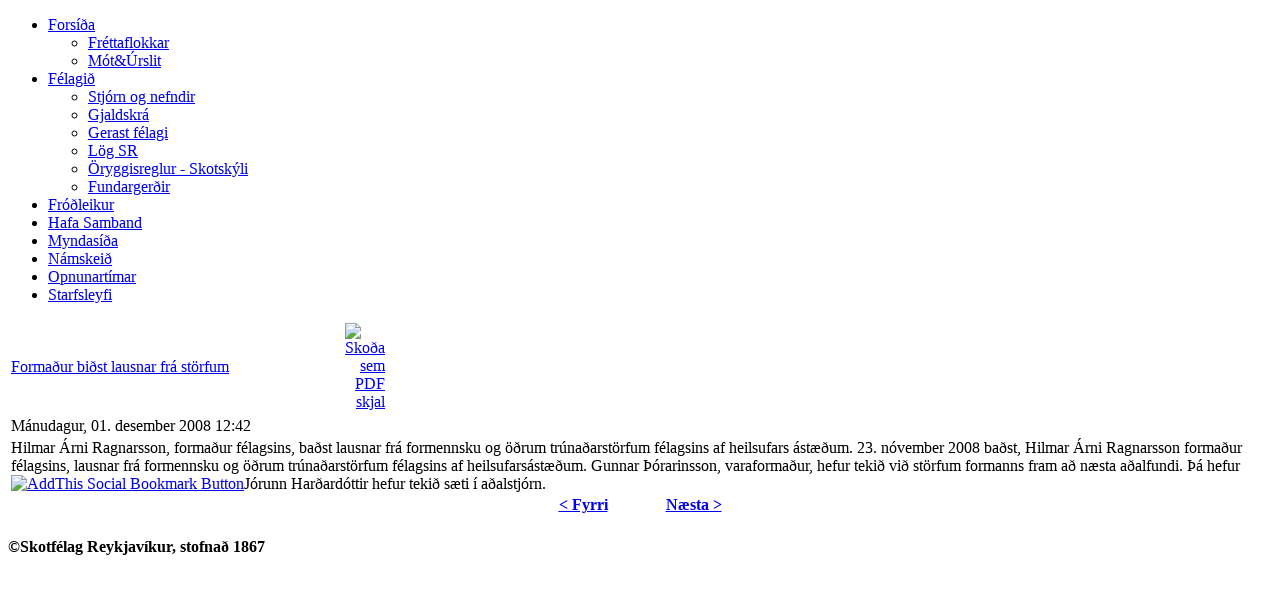

--- FILE ---
content_type: text/html; charset=utf-8
request_url: http://www.sr.is/forsida/frettaflokkar/1-almennt-frettir/61-hilmar-bies-lausnar
body_size: 3477
content:
<!DOCTYPE html PUBLIC "-//W3C//DTD XHTML 1.0 Transitional//EN" "http://www.w3.org/TR/xhtml1/DTD/xhtml1-transitional.dtd">
<html xmlns="http://www.w3.org/1999/xhtml">
<head>



  <base href="http://www.sr.is/forsida/frettaflokkar/1-almennt-frettir/61-hilmar-bies-lausnar" />
  <meta http-equiv="content-type" content="text/html; charset=utf-8" />
  <meta name="robots" content="index, follow" />
  <meta name="keywords" content="Skotfélag, Reykjavíkur, sr, sr.is, byssur, skotfimi, skotíþrótt, skotíþróttir, loftbyssa, loftriffill, loftbyssur, loftskotfimi, skeet, haglabyssa, riffill, riflar, benchrest, silhouette, enskur riffill, english rifle, stöðluð skammbyssa, standard pistol, skammbyssur, skammbyssa, fríbyssa, freepistol" />
  <meta name="title" content="Formaður biðst lausnar frá störfum" />
  <meta name="author" content="Bragi Þór Jónsson" />
  <meta name="description" content="sr.is - Skotfélag Reykjavíkur - Elsta íþróttafélag landsins." />
  <meta name="generator" content="Joomla! 1.5 - Open Source Content Management" />
  <title>Formaður biðst lausnar frá störfum</title>
  <script type="text/javascript" src="/media/system/js/mootools.js"></script>
  <script type="text/javascript" src="/media/system/js/caption.js"></script>
  <script type="text/javascript">

			// Add the controlbar
			hs.addSlideshow({
				slideshowGroup: "61",
				interval: 5000,
				repeat: false,
				useControls: true,
				fixedControls: "fit",
				overlayOptions: {
					opacity: .75,
					position: "bottom center",
					hideOnMouseOut: true
				}
			});
		
  </script>
<meta http-equiv="Content-Type" content="text/html; charset=utf-8" />
<link href="http://www.sr.is/templates/sr10/css/template_css.css" rel="stylesheet"  type="text/css" />
<link href="http://www.sr.is/templates/sr10/css/suckerfish.css" rel="stylesheet"  type="text/css" />
<link rel="stylesheet" type="text/css" href="/modules/mod_gk_imageslider/mod_gk_imageslider.css" />


<!--[if IE 6]>
<style type="text/css">
img { behavior: url(http://www.sr.is/templates/sr10/css/iepngfix.htc); }
</style>
<link href="http://www.sr.is/templates/sr10/css/ie6_css.css" rel="stylesheet" type="text/css" />
<![endif]-->
<!--[if IE 7]>
<link href="http://www.sr.is/templates/sr10/css/ie7_css.css" rel="stylesheet" type="text/css" />
<![endif]-->
<link href="http://www.sr.is/templates/sr10/css/style5.css" rel="stylesheet"  type="text/css" /><script type="text/javascript" src="http://www.sr.is/templates/sr10/scripts/template_scripts.js"></script>
<script type="text/javascript">
	area_position = 'right';
	// max length if window width less than 860
	gk_max_length_1 = 1200;
	// max length if window width more than 860 (if you want set it for 100% of window length set this variable on 0)
	gk_max_length_2 = 0;
	// default width
	tmp_wdth = "980px";
	// css path
	css_path = 'http://www.sr.is/templates/sr10/css/';
</script>


<script type="text/javascript">
					  var _gaq = _gaq || [];
					  
					  _gaq.push(['_setAccount', 'UA-6451125-1']);
						_gaq.push(['_trackPageview']);
					
					  (function() {
						var ga = document.createElement('script'); ga.type = 'text/javascript'; ga.async = true;
						ga.src = ('https:' == document.location.protocol ? 'https://ssl' : 'http://www') + '.google-analytics.com/ga.js';
						var s = document.getElementsByTagName('script')[0]; s.parentNode.insertBefore(ga, s);
					  })();
					</script>

</head>
<body id="bg">
<div id="wrapper" >
    <div id="cp_wrap-1">
    <div id="cp_wrap-2">
      <div id="control_panel">
        <div id="slider_area">
          <div id="slider_knob"></div>
        </div>
        <div id="upd"></div>
        <div id="style_links"> 
          <a href="#" class="style_switcher" id="icon1"></a> 
          <a href="#" class="style_switcher" id="icon2"></a> 
          <a href="#" class="style_switcher" id="icon3"></a> 
          <a href="#" class="style_switcher" id="icon4"></a> 
          <a href="#" class="style_switcher" id="icon5"></a> 
          <a href="#" class="style_switcher" id="icon6"></a> 
       </div>
       <div id="areaslide"> 
          <a href="#" id="area-slider-left"></a> 
          <a href="#" id="area-slider-load"></a> 
          <a href="#" id="area-slider-right"></a> 
       </div>
      </div>
    </div>
  </div>
    <div id="topwrap">
    <div id="logo"> 
      <a href="/./" class="logo"></a> 
    </div>
    <div id="icons"> 
      <a href="#" id="icon-shop"></a> 
      <a href="#" id="icon-sitemap"></a>
            <a href="#" id="icon-tools"></a>
          </div>
  </div>
  <div id="memberwrap">
          </div>
  <div id="menuwrap">
    <div id="nav">
      <script type="text/javascript">
<!--//--><![CDATA[//><!--

sfHover = function() {
	var sfEls = document.getElementById("nav").getElementsByTagName("LI");
	for (var i=0; i<sfEls.length; i++) {
		sfEls[i].onmouseover=function() {
			this.className+=" sfhover";
		}
		sfEls[i].onmouseout=function() {
			this.className=this.className.replace(new RegExp(" sfhover\\b"), "");
		}
	}
}
if (window.attachEvent) window.attachEvent("onload", sfHover);

//--><!]]>
</script>

<ul><li class='active'><a class="topdaddy" href="http://www.sr.is/forsida">Forsíða</a><ul><li class='active'><a href="http://www.sr.is/forsida/frettaflokkar">Fréttaflokkar</a></li>
<li><a href="http://www.sr.is/forsida/motaurslit">Mót&Úrslit</a></li>
</ul></li>
<li><a class="topdaddy" href="http://www.sr.is/um-sr">Félagið</a><ul>
<li><a href="http://www.sr.is/um-sr/stjorn-nefndir-menu">Stjórn og nefndir</a></li>
<li><a href="http://www.sr.is/um-sr/gjaldskra">Gjaldskrá</a></li>
<li><a href="http://www.sr.is/um-sr/gerast-felagi">Gerast félagi</a></li>
<li><a href="/images/pdf/log_reglur/log_sr_2017.pdf" target="_window" >Lög SR</a>
</li>
<li><a href="/images/pdf/log_reglur/20130216_oryggisreglur_sr_skotskyli.pdf" target="_window" >Öryggisreglur - Skotskýli</a>
</li>
<li><a href="http://www.sr.is/um-sr/fundargereir">Fundargerðir</a></li>
</ul></li>
<li><a href="http://www.sr.is/frodleikur">Fróðleikur</a></li>
<li><a href="http://www.sr.is/hafa-samband">Hafa Samband</a></li>
<li><a href="http://www.flickr.com/photos/55970031@N08/sets/" target="_window" >Myndasíða</a>
</li>
<li><a href="http://www.sr.is/namskeid">Námskeið</a></li>
<li><a href="http://www.sr.is/opnunartimar">Opnunartímar</a></li>
<li><a href="/images/pdf/starfsleyfi_sr_ 25jan2023.pdf" target="_window" >Starfsleyfi</a>
</li>
</ul>    </div>
  </div>
  <table border="0" cellspacing="0" cellpadding="0" id="contentwrap" >
    <tr valign="top" id="two_areas">
            <td id="blockleft"><table border="0" cellspacing="0" cellpadding="0" id="leftwrap">
                    <tr valign="top">
            <td id="maincontentwrap"><table border="0" cellspacing="0" cellpadding="0" id="maincontent" >
                                                <tr valign="top">
                  <td><table class="contentpaneopen">
<tr>
		<td class="contentheading" width="100%">
				<a href="/forsida/frettaflokkar/1-almennt-frettir/61-hilmar-bies-lausnar" class="contentpagetitle">
			Formaður biðst lausnar frá störfum</a>
			</td>
						<td align="right" width="100%" class="buttonheading">
		<a href="/forsida/frettaflokkar/1-almennt-frettir/61-hilmar-bies-lausnar?format=pdf" title="Skoða sem PDF skjal" onclick="window.open(this.href,'win2','status=no,toolbar=no,scrollbars=yes,titlebar=no,menubar=no,resizable=yes,width=640,height=480,directories=no,location=no'); return false;" rel="nofollow"><img src="/templates/sr10/images/pdf_button.png" alt="Skoða sem PDF skjal"  /></a>		</td>
		
		
					</tr>
</table>

<table class="contentpaneopen">

<tr>
	<td valign="top" class="createdate">
		Mánudagur, 01. desember 2008 12:42	</td>
</tr>


<tr>
<td valign="top">
Hilmar Árni Ragnarsson, formaður félagsins, baðst lausnar frá formennsku og öðrum trúnaðarstörfum félagsins af heilsufars ástæðum. 23. nóvember 2008 baðst, Hilmar Árni Ragnarsson formaður félagsins, lausnar frá formennsku og öðrum trúnaðarstörfum félagsins af heilsufarsástæðum. Gunnar Þórarinsson, varaformaður, hefur tekið við störfum formanns fram að næsta aðalfundi. Þá hefur Jórunn Harðardóttir hefur tekið sæti í aðalstjórn.<div style='float:left'>
<!-- AddThis Button BEGIN -->
<script type='text/javascript'>
var addthis_pub = 'skotreyk';
var addthis_brand = 'Deila efni af sr.is';
var addthis_hide_embed = false;
</script>
<a  href='http://www.addthis.com/bookmark.php?v=20' onMouseOver="return addthis_open(this, '', 'http://www.sr.is/forsida/frettaflokkar/1-almennt-frettir/61-hilmar-bies-lausnar', 'Formaður biðst lausnar frá störfum'); "   onMouseOut='addthis_close();' onClick='return addthis_sendto();'><img src="/images/remote/http--s7.addthis.com-static-btn-sm-plus.gif" border="0" alt="AddThis Social Bookmark Button" /></a>
<script type='text/javascript' src='http://s7.addthis.com/js/200/addthis_widget.js'></script>
<!-- AddThis Button END --></div>

			<table align="center" class="pagenav">
			<tr>
				<th class="pagenav_prev">
					<a href="/forsida/frettaflokkar/1-almennt-frettir/84-ny-heimasiea-sr">&lt; Fyrri</a>
				</th>
				<td width="50">
					&nbsp;
				</td>
				<th class="pagenav_next">
					<a href="/forsida/frettaflokkar/1-almennt-frettir/51-loeg-felagsins-fra-1871">Næsta &gt;</a>
				</th>
			</tr>
			</table></td>
</tr>

</table>
<span class="article_separator">&nbsp;</span>
</td>
                </tr>
              </table></td>
                      </tr>
        </table></td>
          </tr>
  </table>
  <table border="0" cellspacing="0" cellpadding="0" id="userdownwrap" >
            <tr valign="top">
      <td class="style1" id="footer"> <div align="center"><strong>&copy;Skotf&eacute;lag Reykjav&iacute;kur, stofna&eth; 1867</strong></div></td>
    </tr>
  </table>
</div>
</body>
</html>
